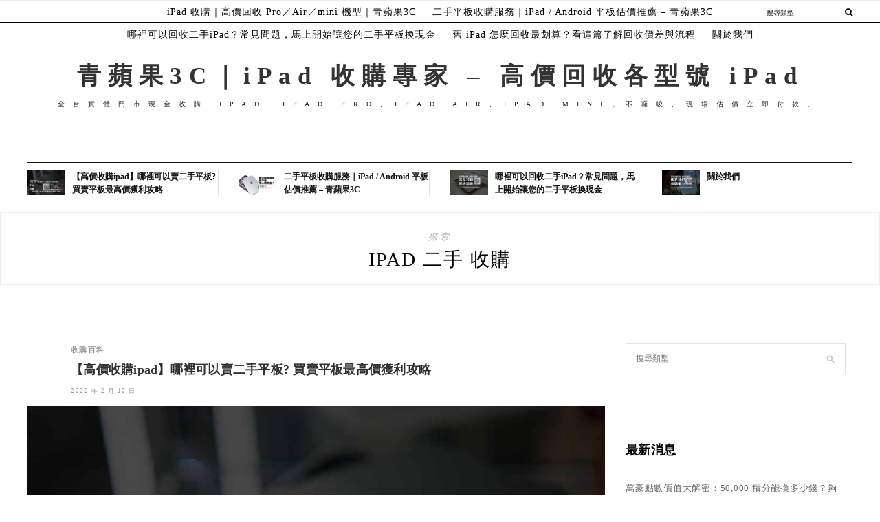

--- FILE ---
content_type: text/html; charset=UTF-8
request_url: https://ipad.shougou.tw/tag/ipad-%E4%BA%8C%E6%89%8B-%E6%94%B6%E8%B3%BC/
body_size: 12894
content:
<!DOCTYPE html>
<html lang="zh-TW">
<head>

	<meta charset="UTF-8">
	<meta http-equiv="X-UA-Compatible" content="IE=edge">
	
		<meta name="viewport" content="width=device-width, initial-scale=1">
		
	<link rel="profile" href="https://gmpg.org/xfn/11" />
	
	<link rel="pingback" href="https://ipad.shougou.tw/xmlrpc.php" />

	<meta name='robots' content='index, follow, max-image-preview:large, max-snippet:-1, max-video-preview:-1' />

	<!-- This site is optimized with the Yoast SEO plugin v25.9 - https://yoast.com/wordpress/plugins/seo/ -->
	<title>ipad 二手 收購 彙整 - 青蘋果3C｜iPad 收購專家 – 高價回收各型號 iPad</title>
<link data-rocket-preload as="style" href="https://fonts.googleapis.com/css?family=Poppins%3A300%2C400%2C500%2C600%2C700%7CMontserrat%3A400%2C500%2C600%2C700&#038;display=swap" rel="preload">
<link href="https://fonts.googleapis.com/css?family=Poppins%3A300%2C400%2C500%2C600%2C700%7CMontserrat%3A400%2C500%2C600%2C700&#038;display=swap" media="print" onload="this.media=&#039;all&#039;" rel="stylesheet">
<noscript><link rel="stylesheet" href="https://fonts.googleapis.com/css?family=Poppins%3A300%2C400%2C500%2C600%2C700%7CMontserrat%3A400%2C500%2C600%2C700&#038;display=swap"></noscript>
	<link rel="canonical" href="https://ipad.shougou.tw/tag/ipad-二手-收購/" />
	<meta property="og:locale" content="zh_TW" />
	<meta property="og:type" content="article" />
	<meta property="og:title" content="ipad 二手 收購 彙整 - 青蘋果3C｜iPad 收購專家 – 高價回收各型號 iPad" />
	<meta property="og:url" content="https://ipad.shougou.tw/tag/ipad-二手-收購/" />
	<meta property="og:site_name" content="青蘋果3C｜iPad 收購專家 – 高價回收各型號 iPad" />
	<meta property="og:image" content="https://ipad.shougou.tw/wp-content/uploads/2024/10/20241008065328_0_ef198d.jpg" />
	<meta property="og:image:width" content="1080" />
	<meta property="og:image:height" content="720" />
	<meta property="og:image:type" content="image/jpeg" />
	<meta name="twitter:card" content="summary_large_image" />
	<script type="application/ld+json" class="yoast-schema-graph">{"@context":"https://schema.org","@graph":[{"@type":"CollectionPage","@id":"https://ipad.shougou.tw/tag/ipad-%e4%ba%8c%e6%89%8b-%e6%94%b6%e8%b3%bc/","url":"https://ipad.shougou.tw/tag/ipad-%e4%ba%8c%e6%89%8b-%e6%94%b6%e8%b3%bc/","name":"ipad 二手 收購 彙整 - 青蘋果3C｜iPad 收購專家 – 高價回收各型號 iPad","isPartOf":{"@id":"https://ipad.shougou.tw/#website"},"primaryImageOfPage":{"@id":"https://ipad.shougou.tw/tag/ipad-%e4%ba%8c%e6%89%8b-%e6%94%b6%e8%b3%bc/#primaryimage"},"image":{"@id":"https://ipad.shougou.tw/tag/ipad-%e4%ba%8c%e6%89%8b-%e6%94%b6%e8%b3%bc/#primaryimage"},"thumbnailUrl":"https://ipad.shougou.tw/wp-content/uploads/2022/02/20220210185946_19.jpg","breadcrumb":{"@id":"https://ipad.shougou.tw/tag/ipad-%e4%ba%8c%e6%89%8b-%e6%94%b6%e8%b3%bc/#breadcrumb"},"inLanguage":"zh-TW"},{"@type":"ImageObject","inLanguage":"zh-TW","@id":"https://ipad.shougou.tw/tag/ipad-%e4%ba%8c%e6%89%8b-%e6%94%b6%e8%b3%bc/#primaryimage","url":"https://ipad.shougou.tw/wp-content/uploads/2022/02/20220210185946_19.jpg","contentUrl":"https://ipad.shougou.tw/wp-content/uploads/2022/02/20220210185946_19.jpg","width":1080,"height":720,"caption":"ipad 二手 收購"},{"@type":"BreadcrumbList","@id":"https://ipad.shougou.tw/tag/ipad-%e4%ba%8c%e6%89%8b-%e6%94%b6%e8%b3%bc/#breadcrumb","itemListElement":[{"@type":"ListItem","position":1,"name":"首頁","item":"https://ipad.shougou.tw/"},{"@type":"ListItem","position":2,"name":"ipad 二手 收購"}]},{"@type":"WebSite","@id":"https://ipad.shougou.tw/#website","url":"https://ipad.shougou.tw/","name":"青蘋果3C｜iPad 收購專家 – 高價回收各型號 iPad","description":"全台實體門市現金收購 iPad、iPad Pro、iPad Air、iPad mini，不囉唆、現場估價立即付款。","potentialAction":[{"@type":"SearchAction","target":{"@type":"EntryPoint","urlTemplate":"https://ipad.shougou.tw/?s={search_term_string}"},"query-input":{"@type":"PropertyValueSpecification","valueRequired":true,"valueName":"search_term_string"}}],"inLanguage":"zh-TW"}]}</script>
	<!-- / Yoast SEO plugin. -->


<link rel='dns-prefetch' href='//stats.wp.com' />
<link rel='dns-prefetch' href='//fonts.googleapis.com' />
<link href='https://fonts.gstatic.com' crossorigin rel='preconnect' />
<style id='wp-img-auto-sizes-contain-inline-css' type='text/css'>
img:is([sizes=auto i],[sizes^="auto," i]){contain-intrinsic-size:3000px 1500px}
/*# sourceURL=wp-img-auto-sizes-contain-inline-css */
</style>
<style id='wp-emoji-styles-inline-css' type='text/css'>

	img.wp-smiley, img.emoji {
		display: inline !important;
		border: none !important;
		box-shadow: none !important;
		height: 1em !important;
		width: 1em !important;
		margin: 0 0.07em !important;
		vertical-align: -0.1em !important;
		background: none !important;
		padding: 0 !important;
	}
/*# sourceURL=wp-emoji-styles-inline-css */
</style>
<style id='wp-block-library-inline-css' type='text/css'>
:root{--wp-block-synced-color:#7a00df;--wp-block-synced-color--rgb:122,0,223;--wp-bound-block-color:var(--wp-block-synced-color);--wp-editor-canvas-background:#ddd;--wp-admin-theme-color:#007cba;--wp-admin-theme-color--rgb:0,124,186;--wp-admin-theme-color-darker-10:#006ba1;--wp-admin-theme-color-darker-10--rgb:0,107,160.5;--wp-admin-theme-color-darker-20:#005a87;--wp-admin-theme-color-darker-20--rgb:0,90,135;--wp-admin-border-width-focus:2px}@media (min-resolution:192dpi){:root{--wp-admin-border-width-focus:1.5px}}.wp-element-button{cursor:pointer}:root .has-very-light-gray-background-color{background-color:#eee}:root .has-very-dark-gray-background-color{background-color:#313131}:root .has-very-light-gray-color{color:#eee}:root .has-very-dark-gray-color{color:#313131}:root .has-vivid-green-cyan-to-vivid-cyan-blue-gradient-background{background:linear-gradient(135deg,#00d084,#0693e3)}:root .has-purple-crush-gradient-background{background:linear-gradient(135deg,#34e2e4,#4721fb 50%,#ab1dfe)}:root .has-hazy-dawn-gradient-background{background:linear-gradient(135deg,#faaca8,#dad0ec)}:root .has-subdued-olive-gradient-background{background:linear-gradient(135deg,#fafae1,#67a671)}:root .has-atomic-cream-gradient-background{background:linear-gradient(135deg,#fdd79a,#004a59)}:root .has-nightshade-gradient-background{background:linear-gradient(135deg,#330968,#31cdcf)}:root .has-midnight-gradient-background{background:linear-gradient(135deg,#020381,#2874fc)}:root{--wp--preset--font-size--normal:16px;--wp--preset--font-size--huge:42px}.has-regular-font-size{font-size:1em}.has-larger-font-size{font-size:2.625em}.has-normal-font-size{font-size:var(--wp--preset--font-size--normal)}.has-huge-font-size{font-size:var(--wp--preset--font-size--huge)}.has-text-align-center{text-align:center}.has-text-align-left{text-align:left}.has-text-align-right{text-align:right}.has-fit-text{white-space:nowrap!important}#end-resizable-editor-section{display:none}.aligncenter{clear:both}.items-justified-left{justify-content:flex-start}.items-justified-center{justify-content:center}.items-justified-right{justify-content:flex-end}.items-justified-space-between{justify-content:space-between}.screen-reader-text{border:0;clip-path:inset(50%);height:1px;margin:-1px;overflow:hidden;padding:0;position:absolute;width:1px;word-wrap:normal!important}.screen-reader-text:focus{background-color:#ddd;clip-path:none;color:#444;display:block;font-size:1em;height:auto;left:5px;line-height:normal;padding:15px 23px 14px;text-decoration:none;top:5px;width:auto;z-index:100000}html :where(.has-border-color){border-style:solid}html :where([style*=border-top-color]){border-top-style:solid}html :where([style*=border-right-color]){border-right-style:solid}html :where([style*=border-bottom-color]){border-bottom-style:solid}html :where([style*=border-left-color]){border-left-style:solid}html :where([style*=border-width]){border-style:solid}html :where([style*=border-top-width]){border-top-style:solid}html :where([style*=border-right-width]){border-right-style:solid}html :where([style*=border-bottom-width]){border-bottom-style:solid}html :where([style*=border-left-width]){border-left-style:solid}html :where(img[class*=wp-image-]){height:auto;max-width:100%}:where(figure){margin:0 0 1em}html :where(.is-position-sticky){--wp-admin--admin-bar--position-offset:var(--wp-admin--admin-bar--height,0px)}@media screen and (max-width:600px){html :where(.is-position-sticky){--wp-admin--admin-bar--position-offset:0px}}

/*# sourceURL=wp-block-library-inline-css */
</style><style id='wp-block-categories-inline-css' type='text/css'>
.wp-block-categories{box-sizing:border-box}.wp-block-categories.alignleft{margin-right:2em}.wp-block-categories.alignright{margin-left:2em}.wp-block-categories.wp-block-categories-dropdown.aligncenter{text-align:center}.wp-block-categories .wp-block-categories__label{display:block;width:100%}
/*# sourceURL=https://ipad.shougou.tw/wp-includes/blocks/categories/style.min.css */
</style>
<style id='wp-block-page-list-inline-css' type='text/css'>
.wp-block-navigation .wp-block-page-list{align-items:var(--navigation-layout-align,initial);background-color:inherit;display:flex;flex-direction:var(--navigation-layout-direction,initial);flex-wrap:var(--navigation-layout-wrap,wrap);justify-content:var(--navigation-layout-justify,initial)}.wp-block-navigation .wp-block-navigation-item{background-color:inherit}.wp-block-page-list{box-sizing:border-box}
/*# sourceURL=https://ipad.shougou.tw/wp-includes/blocks/page-list/style.min.css */
</style>
<style id='global-styles-inline-css' type='text/css'>
:root{--wp--preset--aspect-ratio--square: 1;--wp--preset--aspect-ratio--4-3: 4/3;--wp--preset--aspect-ratio--3-4: 3/4;--wp--preset--aspect-ratio--3-2: 3/2;--wp--preset--aspect-ratio--2-3: 2/3;--wp--preset--aspect-ratio--16-9: 16/9;--wp--preset--aspect-ratio--9-16: 9/16;--wp--preset--color--black: #000000;--wp--preset--color--cyan-bluish-gray: #abb8c3;--wp--preset--color--white: #ffffff;--wp--preset--color--pale-pink: #f78da7;--wp--preset--color--vivid-red: #cf2e2e;--wp--preset--color--luminous-vivid-orange: #ff6900;--wp--preset--color--luminous-vivid-amber: #fcb900;--wp--preset--color--light-green-cyan: #7bdcb5;--wp--preset--color--vivid-green-cyan: #00d084;--wp--preset--color--pale-cyan-blue: #8ed1fc;--wp--preset--color--vivid-cyan-blue: #0693e3;--wp--preset--color--vivid-purple: #9b51e0;--wp--preset--gradient--vivid-cyan-blue-to-vivid-purple: linear-gradient(135deg,rgb(6,147,227) 0%,rgb(155,81,224) 100%);--wp--preset--gradient--light-green-cyan-to-vivid-green-cyan: linear-gradient(135deg,rgb(122,220,180) 0%,rgb(0,208,130) 100%);--wp--preset--gradient--luminous-vivid-amber-to-luminous-vivid-orange: linear-gradient(135deg,rgb(252,185,0) 0%,rgb(255,105,0) 100%);--wp--preset--gradient--luminous-vivid-orange-to-vivid-red: linear-gradient(135deg,rgb(255,105,0) 0%,rgb(207,46,46) 100%);--wp--preset--gradient--very-light-gray-to-cyan-bluish-gray: linear-gradient(135deg,rgb(238,238,238) 0%,rgb(169,184,195) 100%);--wp--preset--gradient--cool-to-warm-spectrum: linear-gradient(135deg,rgb(74,234,220) 0%,rgb(151,120,209) 20%,rgb(207,42,186) 40%,rgb(238,44,130) 60%,rgb(251,105,98) 80%,rgb(254,248,76) 100%);--wp--preset--gradient--blush-light-purple: linear-gradient(135deg,rgb(255,206,236) 0%,rgb(152,150,240) 100%);--wp--preset--gradient--blush-bordeaux: linear-gradient(135deg,rgb(254,205,165) 0%,rgb(254,45,45) 50%,rgb(107,0,62) 100%);--wp--preset--gradient--luminous-dusk: linear-gradient(135deg,rgb(255,203,112) 0%,rgb(199,81,192) 50%,rgb(65,88,208) 100%);--wp--preset--gradient--pale-ocean: linear-gradient(135deg,rgb(255,245,203) 0%,rgb(182,227,212) 50%,rgb(51,167,181) 100%);--wp--preset--gradient--electric-grass: linear-gradient(135deg,rgb(202,248,128) 0%,rgb(113,206,126) 100%);--wp--preset--gradient--midnight: linear-gradient(135deg,rgb(2,3,129) 0%,rgb(40,116,252) 100%);--wp--preset--font-size--small: 13px;--wp--preset--font-size--medium: 20px;--wp--preset--font-size--large: 36px;--wp--preset--font-size--x-large: 42px;--wp--preset--spacing--20: 0.44rem;--wp--preset--spacing--30: 0.67rem;--wp--preset--spacing--40: 1rem;--wp--preset--spacing--50: 1.5rem;--wp--preset--spacing--60: 2.25rem;--wp--preset--spacing--70: 3.38rem;--wp--preset--spacing--80: 5.06rem;--wp--preset--shadow--natural: 6px 6px 9px rgba(0, 0, 0, 0.2);--wp--preset--shadow--deep: 12px 12px 50px rgba(0, 0, 0, 0.4);--wp--preset--shadow--sharp: 6px 6px 0px rgba(0, 0, 0, 0.2);--wp--preset--shadow--outlined: 6px 6px 0px -3px rgb(255, 255, 255), 6px 6px rgb(0, 0, 0);--wp--preset--shadow--crisp: 6px 6px 0px rgb(0, 0, 0);}:where(.is-layout-flex){gap: 0.5em;}:where(.is-layout-grid){gap: 0.5em;}body .is-layout-flex{display: flex;}.is-layout-flex{flex-wrap: wrap;align-items: center;}.is-layout-flex > :is(*, div){margin: 0;}body .is-layout-grid{display: grid;}.is-layout-grid > :is(*, div){margin: 0;}:where(.wp-block-columns.is-layout-flex){gap: 2em;}:where(.wp-block-columns.is-layout-grid){gap: 2em;}:where(.wp-block-post-template.is-layout-flex){gap: 1.25em;}:where(.wp-block-post-template.is-layout-grid){gap: 1.25em;}.has-black-color{color: var(--wp--preset--color--black) !important;}.has-cyan-bluish-gray-color{color: var(--wp--preset--color--cyan-bluish-gray) !important;}.has-white-color{color: var(--wp--preset--color--white) !important;}.has-pale-pink-color{color: var(--wp--preset--color--pale-pink) !important;}.has-vivid-red-color{color: var(--wp--preset--color--vivid-red) !important;}.has-luminous-vivid-orange-color{color: var(--wp--preset--color--luminous-vivid-orange) !important;}.has-luminous-vivid-amber-color{color: var(--wp--preset--color--luminous-vivid-amber) !important;}.has-light-green-cyan-color{color: var(--wp--preset--color--light-green-cyan) !important;}.has-vivid-green-cyan-color{color: var(--wp--preset--color--vivid-green-cyan) !important;}.has-pale-cyan-blue-color{color: var(--wp--preset--color--pale-cyan-blue) !important;}.has-vivid-cyan-blue-color{color: var(--wp--preset--color--vivid-cyan-blue) !important;}.has-vivid-purple-color{color: var(--wp--preset--color--vivid-purple) !important;}.has-black-background-color{background-color: var(--wp--preset--color--black) !important;}.has-cyan-bluish-gray-background-color{background-color: var(--wp--preset--color--cyan-bluish-gray) !important;}.has-white-background-color{background-color: var(--wp--preset--color--white) !important;}.has-pale-pink-background-color{background-color: var(--wp--preset--color--pale-pink) !important;}.has-vivid-red-background-color{background-color: var(--wp--preset--color--vivid-red) !important;}.has-luminous-vivid-orange-background-color{background-color: var(--wp--preset--color--luminous-vivid-orange) !important;}.has-luminous-vivid-amber-background-color{background-color: var(--wp--preset--color--luminous-vivid-amber) !important;}.has-light-green-cyan-background-color{background-color: var(--wp--preset--color--light-green-cyan) !important;}.has-vivid-green-cyan-background-color{background-color: var(--wp--preset--color--vivid-green-cyan) !important;}.has-pale-cyan-blue-background-color{background-color: var(--wp--preset--color--pale-cyan-blue) !important;}.has-vivid-cyan-blue-background-color{background-color: var(--wp--preset--color--vivid-cyan-blue) !important;}.has-vivid-purple-background-color{background-color: var(--wp--preset--color--vivid-purple) !important;}.has-black-border-color{border-color: var(--wp--preset--color--black) !important;}.has-cyan-bluish-gray-border-color{border-color: var(--wp--preset--color--cyan-bluish-gray) !important;}.has-white-border-color{border-color: var(--wp--preset--color--white) !important;}.has-pale-pink-border-color{border-color: var(--wp--preset--color--pale-pink) !important;}.has-vivid-red-border-color{border-color: var(--wp--preset--color--vivid-red) !important;}.has-luminous-vivid-orange-border-color{border-color: var(--wp--preset--color--luminous-vivid-orange) !important;}.has-luminous-vivid-amber-border-color{border-color: var(--wp--preset--color--luminous-vivid-amber) !important;}.has-light-green-cyan-border-color{border-color: var(--wp--preset--color--light-green-cyan) !important;}.has-vivid-green-cyan-border-color{border-color: var(--wp--preset--color--vivid-green-cyan) !important;}.has-pale-cyan-blue-border-color{border-color: var(--wp--preset--color--pale-cyan-blue) !important;}.has-vivid-cyan-blue-border-color{border-color: var(--wp--preset--color--vivid-cyan-blue) !important;}.has-vivid-purple-border-color{border-color: var(--wp--preset--color--vivid-purple) !important;}.has-vivid-cyan-blue-to-vivid-purple-gradient-background{background: var(--wp--preset--gradient--vivid-cyan-blue-to-vivid-purple) !important;}.has-light-green-cyan-to-vivid-green-cyan-gradient-background{background: var(--wp--preset--gradient--light-green-cyan-to-vivid-green-cyan) !important;}.has-luminous-vivid-amber-to-luminous-vivid-orange-gradient-background{background: var(--wp--preset--gradient--luminous-vivid-amber-to-luminous-vivid-orange) !important;}.has-luminous-vivid-orange-to-vivid-red-gradient-background{background: var(--wp--preset--gradient--luminous-vivid-orange-to-vivid-red) !important;}.has-very-light-gray-to-cyan-bluish-gray-gradient-background{background: var(--wp--preset--gradient--very-light-gray-to-cyan-bluish-gray) !important;}.has-cool-to-warm-spectrum-gradient-background{background: var(--wp--preset--gradient--cool-to-warm-spectrum) !important;}.has-blush-light-purple-gradient-background{background: var(--wp--preset--gradient--blush-light-purple) !important;}.has-blush-bordeaux-gradient-background{background: var(--wp--preset--gradient--blush-bordeaux) !important;}.has-luminous-dusk-gradient-background{background: var(--wp--preset--gradient--luminous-dusk) !important;}.has-pale-ocean-gradient-background{background: var(--wp--preset--gradient--pale-ocean) !important;}.has-electric-grass-gradient-background{background: var(--wp--preset--gradient--electric-grass) !important;}.has-midnight-gradient-background{background: var(--wp--preset--gradient--midnight) !important;}.has-small-font-size{font-size: var(--wp--preset--font-size--small) !important;}.has-medium-font-size{font-size: var(--wp--preset--font-size--medium) !important;}.has-large-font-size{font-size: var(--wp--preset--font-size--large) !important;}.has-x-large-font-size{font-size: var(--wp--preset--font-size--x-large) !important;}
/*# sourceURL=global-styles-inline-css */
</style>

<style id='classic-theme-styles-inline-css' type='text/css'>
/*! This file is auto-generated */
.wp-block-button__link{color:#fff;background-color:#32373c;border-radius:9999px;box-shadow:none;text-decoration:none;padding:calc(.667em + 2px) calc(1.333em + 2px);font-size:1.125em}.wp-block-file__button{background:#32373c;color:#fff;text-decoration:none}
/*# sourceURL=/wp-includes/css/classic-themes.min.css */
</style>
<link rel='stylesheet' id='pokama-style-css' href='https://ipad.shougou.tw/wp-content/themes/pokama-child/style.css?ver=6.9' type='text/css' media='all' />
<link rel='stylesheet' id='font-awesome-css' href='https://ipad.shougou.tw/wp-content/themes/pokama/css/font-awesome.min.css?ver=6.9' type='text/css' media='all' />
<link rel='stylesheet' id='bxslider-css' href='https://ipad.shougou.tw/wp-content/themes/pokama/css/jquery.bxslider.css?ver=6.9' type='text/css' media='all' />
<link rel='stylesheet' id='pokama-respon-css' href='https://ipad.shougou.tw/wp-content/themes/pokama/css/responsive.css?ver=6.9' type='text/css' media='all' />

<link rel='stylesheet' id='achang-parent-style-css' href='https://ipad.shougou.tw/wp-content/themes/pokama/style.css?ver=1.0.1' type='text/css' media='all' />
<link rel='stylesheet' id='achang-child-style-css' href='https://ipad.shougou.tw/wp-content/themes/pokama-child/assets/achang-theme-child.css?ver=1769474152' type='text/css' media='all' />
<link rel='stylesheet' id='achang-pokama-respon-css' href='https://ipad.shougou.tw/wp-content/themes/pokama/css/responsive.css?ver=6.9' type='text/css' media='all' />
<link rel='stylesheet' id='dtree.css-css' href='https://ipad.shougou.tw/wp-content/plugins/wp-dtree-30/wp-dtree.min.css?ver=4.4.5' type='text/css' media='all' />
<script type="text/javascript" src="https://ipad.shougou.tw/wp-includes/js/jquery/jquery.min.js?ver=3.7.1" id="jquery-core-js"></script>
<script type="text/javascript" src="https://ipad.shougou.tw/wp-includes/js/jquery/jquery-migrate.min.js?ver=3.4.1" id="jquery-migrate-js"></script>
<script type="text/javascript" src="https://ipad.shougou.tw/wp-content/themes/pokama/js/fitvids.js?ver%5B0%5D=jquery" id="fitvids-js"></script>
<script type="text/javascript" id="dtree-js-extra">
/* <![CDATA[ */
var WPdTreeSettings = {"animate":"1","duration":"250","imgurl":"https://ipad.shougou.tw/wp-content/plugins/wp-dtree-30/"};
//# sourceURL=dtree-js-extra
/* ]]> */
</script>
<script type="text/javascript" src="https://ipad.shougou.tw/wp-content/plugins/wp-dtree-30/wp-dtree.min.js?ver=4.4.5" id="dtree-js"></script>
<link rel="https://api.w.org/" href="https://ipad.shougou.tw/wp-json/" /><link rel="alternate" title="JSON" type="application/json" href="https://ipad.shougou.tw/wp-json/wp/v2/tags/3" /><meta name="generator" content="WordPress 6.9" />
	<style>img#wpstats{display:none}</style>
		<script type="text/javascript">
    //Google Tag Manager
    (function (w, d, s, l, i) {
        w[l] = w[l] || [];
        w[l].push({
            'gtm.start':
                new Date().getTime(), event: 'gtm.js'
        });
        var f = d.getElementsByTagName(s)[0],
            j = d.createElement(s), dl = l != 'dataLayer' ? '&l=' + l : '';
        j.async = true;
        j.src =
            'https://www.googletagmanager.com/gtm.js?id=' + i + dl;
        f.parentNode.insertBefore(j, f);
    })(window, document, 'script', 'dataLayer', 'GTM-W982739Z');
</script>    <style type="text/css">
	
																								
														
																																																
				
				
						
						
																				
																				
				
    </style>
    <link rel="icon" href="https://ipad.shougou.tw/wp-content/uploads/2023/06/cropped-20230610162057_100-32x32.png" sizes="32x32" />
<link rel="icon" href="https://ipad.shougou.tw/wp-content/uploads/2023/06/cropped-20230610162057_100-192x192.png" sizes="192x192" />
<link rel="apple-touch-icon" href="https://ipad.shougou.tw/wp-content/uploads/2023/06/cropped-20230610162057_100-180x180.png" />
<meta name="msapplication-TileImage" content="https://ipad.shougou.tw/wp-content/uploads/2023/06/cropped-20230610162057_100-270x270.png" />
	
<meta name="generator" content="WP Rocket 3.19.4" data-wpr-features="wpr_preload_links wpr_desktop" /></head>

<body class="archive tag tag-ipad-- tag-3 wp-theme-pokama wp-child-theme-pokama-child">

	
	<div data-rocket-location-hash="fa2df86891b0a87573f305dfc8275fa5" id="top-bar">
		
								
		<nav id="navigation">
		
			<div id="nav-wrapper">
				<div class="menu"><ul>
<li class="page_item page-item-202"><a href="https://ipad.shougou.tw/ipad-trade-in/">iPad 收購｜高價回收 Pro／Air／mini 機型｜青蘋果3C</a></li>
<li class="page_item page-item-11"><a href="https://ipad.shougou.tw/reuse/">二手平板收購服務｜iPad / Android 平板估價推薦 &#8211; 青蘋果3C</a></li>
<li class="page_item page-item-14"><a href="https://ipad.shougou.tw/faq/">哪裡可以回收二手iPad？常見問題，馬上開始讓您的二手平板換現金</a></li>
<li class="page_item page-item-172"><a href="https://ipad.shougou.tw/ipad-recycle-price-guide/">舊 iPad 怎麼回收最划算？看這篇了解回收價差與流程</a></li>
<li class="page_item page-item-17"><a href="https://ipad.shougou.tw/about/">關於我們</a></li>
</ul></div>
			</div>
			
			<div id="slick-mobile-menu"></div>
		
		</nav>
		
		<div data-rocket-location-hash="485b4b5cb472df2305ea1bbd4e95f6a0" id="top-bar-right">
		
						
						<div data-rocket-location-hash="04dff5da8f47c596fe77eede63664593" class="top-search desktop-search">
				<form role="search" method="get" class="searchform" action="https://ipad.shougou.tw/">
	<input type="text" placeholder="搜尋類型" name="s" class="s" />
	<button type="submit" class="search-button">
		<i class="fa fa-search"></i>
	</button>
</form>			</div>
			<div data-rocket-location-hash="f039c6e5284a2f49add00d6c9cbf2abe" class="top-search mobile-search">
				<a href="#"><i class="fa fa-search"></i></a>
			</div>
			<div data-rocket-location-hash="29fc65b5d79c89301e8fc4c66cd61e63" id="show-search">
				<form role="search" method="get" class="searchform" action="https://ipad.shougou.tw/">
	<input type="text" placeholder="搜尋類型" name="s" class="s" />
	<button type="submit" class="search-button">
		<i class="fa fa-search"></i>
	</button>
</form>				<a href="#" class="close-search"><i class="fa fa-close"></i></a>
			</div>
						
			<div data-rocket-location-hash="5340154205ad67c6b2ba30dd501d9256" id="mobile-social">
																											</div>
		
		</div>
		
	</div>
	
	<header data-rocket-location-hash="ed762e2752126e73f0632eae0bcde50d" id="header" class="">
		
		<div data-rocket-location-hash="e0e3b638ff2a62b19fb1c57b534c671a" id="logo">
									
									<h2 class="site-title"><a href="https://ipad.shougou.tw/" rel="home">青蘋果3C｜iPad 收購專家 – 高價回收各型號 iPad</a></h2>
												<p class="site-description">全台實體門市現金收購 iPad、iPad Pro、iPad Air、iPad mini，不囉唆、現場估價立即付款。</p>
														
					</div>
	
	</header>
	
		<div data-rocket-location-hash="01d4684c855fa122e2bec9d75d6b5588" class="sp-container">

	<div data-rocket-location-hash="2b03f6ca4f90cddbb68cf1110f2a8355" class="under-header">
	
		<div data-rocket-location-hash="492f21fbface8874d210ebf91b688273" class="sp-row">
			
							
								
				<div class="sp-col-3">
					
					<div class="under-header-item ">
						<a href="https://ipad.shougou.tw/ipad/" class="under-header-link">
															<img width="1080" height="720" src="https://ipad.shougou.tw/wp-content/uploads/2022/02/20220210185946_19.jpg" class="attachment-pokama-misc-thumb size-pokama-misc-thumb wp-post-image" alt="ipad 二手 收購" decoding="async" fetchpriority="high" srcset="https://ipad.shougou.tw/wp-content/uploads/2022/02/20220210185946_19.jpg 1080w, https://ipad.shougou.tw/wp-content/uploads/2022/02/20220210185946_19-768x512.jpg 768w" sizes="(max-width: 1080px) 100vw, 1080px" />													</a>
						<h4><a class="under-header-text" href="https://ipad.shougou.tw/ipad/">【高價收購ipad】哪裡可以賣二手平板? 買賣平板最高價獲利攻略</a></h4>
					</div>
					
				</div>
			
							
								
				<div class="sp-col-3">
					
					<div class="under-header-item ">
						<a href="https://ipad.shougou.tw/reuse/" class="under-header-link">
															<img width="1080" height="720" src="https://ipad.shougou.tw/wp-content/uploads/2025/04/20250408134639_0_6e73cd.jpg" class="attachment-pokama-misc-thumb size-pokama-misc-thumb wp-post-image" alt="青蘋果3C提供iPad系列平板收購服務，包含Pro、Air、mini等型號，價格公開、快速估價，全台門市皆可交易！" decoding="async" srcset="https://ipad.shougou.tw/wp-content/uploads/2025/04/20250408134639_0_6e73cd.jpg 1080w, https://ipad.shougou.tw/wp-content/uploads/2025/04/20250408134639_0_6e73cd-768x512.jpg 768w" sizes="(max-width: 1080px) 100vw, 1080px" />													</a>
						<h4><a class="under-header-text" href="https://ipad.shougou.tw/reuse/">二手平板收購服務｜iPad / Android 平板估價推薦 &#8211; 青蘋果3C</a></h4>
					</div>
					
				</div>
			
							
								
				<div class="sp-col-3">
					
					<div class="under-header-item ">
						<a href="https://ipad.shougou.tw/faq/" class="under-header-link">
															<img width="1080" height="720" src="https://ipad.shougou.tw/wp-content/uploads/2022/02/20220210185428_44.jpg" class="attachment-pokama-misc-thumb size-pokama-misc-thumb wp-post-image" alt="常見問題" decoding="async" srcset="https://ipad.shougou.tw/wp-content/uploads/2022/02/20220210185428_44.jpg 1080w, https://ipad.shougou.tw/wp-content/uploads/2022/02/20220210185428_44-768x512.jpg 768w" sizes="(max-width: 1080px) 100vw, 1080px" />													</a>
						<h4><a class="under-header-text" href="https://ipad.shougou.tw/faq/">哪裡可以回收二手iPad？常見問題，馬上開始讓您的二手平板換現金</a></h4>
					</div>
					
				</div>
			
							
								
				<div class="sp-col-3">
					
					<div class="under-header-item last">
						<a href="https://ipad.shougou.tw/about/" class="under-header-link">
															<img width="1080" height="720" src="https://ipad.shougou.tw/wp-content/uploads/2022/02/20220210185545_1.jpg" class="attachment-pokama-misc-thumb size-pokama-misc-thumb wp-post-image" alt="關於我們" decoding="async" srcset="https://ipad.shougou.tw/wp-content/uploads/2022/02/20220210185545_1.jpg 1080w, https://ipad.shougou.tw/wp-content/uploads/2022/02/20220210185545_1-768x512.jpg 768w" sizes="(max-width: 1080px) 100vw, 1080px" />													</a>
						<h4><a class="under-header-text" href="https://ipad.shougou.tw/about/">關於我們</a></h4>
					</div>
					
				</div>
			
				
		</div>
	
	</div>
	
</div>		
	<div data-rocket-location-hash="3f266e2073460ffa949d49d4003b5f8a" class="archive-box">
		<div data-rocket-location-hash="85ea02782156c7c95297aa1a10e8e5bd" class="sp-container">
			<div data-rocket-location-hash="5bb4fd507b37fa3b6ae80d46daf2e3be" class="sp-row">
				<div class="sp-col-12">
					<span>探索</span> 
					<h1>ipad 二手 收購</h1>
					
										
				</div>
			</div>
		</div>
	</div>
	
	<div data-rocket-location-hash="1876213b8e59437d062791c441d0a52d" class="sp-container ">
		
		<div data-rocket-location-hash="7a81efdc82427dfb142849c6b4a8bbb4" class="sp-row">
		
			<div id="main" >
				
				<div class="sp-row post-layout ">
					
								
											
						<div class="sp-col-12">
<article id="post-6" class="post-6 post type-post status-publish format-standard has-post-thumbnail hentry category-guide tag-ipad- tag--ipad- tag--ipad tag-ipad-pro- tag-ipad-mini- tag-ipad tag-ipad--">

	<div class="post-header">
		
				<span class="cat"><a href="https://ipad.shougou.tw/category/guide/" rel="category tag">收購百科</a></span>
				
					<h2 class="entry-title"><a href="https://ipad.shougou.tw/ipad/">【高價收購ipad】哪裡可以賣二手平板? 買賣平板最高價獲利攻略</a></h2>
				
				<span class="sp-date"><a href="https://ipad.shougou.tw/ipad/"><span class="updated published">2022 年 2 月 10 日</span></a></span>
				
	</div>
	
		
									<div class="post-img">
											<a href="https://ipad.shougou.tw/ipad/"><img width="1080" height="720" src="https://ipad.shougou.tw/wp-content/uploads/2022/02/20220210185946_19.jpg" class="attachment-full size-full wp-post-image" alt="ipad 二手 收購" decoding="async" loading="lazy" srcset="https://ipad.shougou.tw/wp-content/uploads/2022/02/20220210185946_19.jpg 1080w, https://ipad.shougou.tw/wp-content/uploads/2022/02/20220210185946_19-768x512.jpg 768w" sizes="auto, (max-width: 1080px) 100vw, 1080px" /></a>
									</div>
			
				
		
	
	<div class="post-entry">
		
				
											<p>高價收購ipad，讓您快速查詢平板回收價格，青蘋果3c收購各廠牌平板電腦，與其他3C商品進行收購與估價，線上賣東西平台馬上查詢收購價格，Apple、iPad、iPad Air、iPad Pro、iPad mini系列估價收購直接拿現金、北中南皆有實體門市&hellip;</p>
									
				
				
			
		
	</div>
	
	
	


	

</article>
</div>						
						
				
									
						<div class="sp-col-12">
		<div class="pokama-pagination">
			
			<div class="older"></div>
			<div class="newer"></div>
			
		</div>
	</div>
					
					
										
				</div>
			
			</div>

<aside id="sidebar">
<div id="search-2" class="widget widget_search"><form role="search" method="get" class="searchform" action="https://ipad.shougou.tw/">
	<input type="text" placeholder="搜尋類型" name="s" class="s" />
	<button type="submit" class="search-button">
		<i class="fa fa-search"></i>
	</button>
</form></div>
		<div id="recent-posts-2" class="widget widget_recent_entries">
		<h4 class="widget-title">最新消息</h4>
		<ul>
											<li>
					<a href="https://ipad.shougou.tw/marriott-points-value-vs-ipad-air/">萬豪點數價值大解密：50,000 積分能換多少錢？夠買 iPad Air 嗎？</a>
									</li>
											<li>
					<a href="https://ipad.shougou.tw/iphone-buyback-market-price/">iPhone 全新機收購行情曝光！哪裡賣最划算？</a>
									</li>
											<li>
					<a href="https://ipad.shougou.tw/ipad9-used-sell-guide/">iPad 9 二手怎麼賣？線上估價＋門市回收一次搞懂</a>
									</li>
											<li>
					<a href="https://ipad.shougou.tw/tablet-recycle-tips/">平板回收技巧大揭密！這樣做能讓您的舊機價值最大化</a>
									</li>
											<li>
					<a href="https://ipad.shougou.tw/ipad-mini7-trade-in-process/">如何賣掉 iPad mini 7？了解平板電腦回收價格與流程</a>
									</li>
					</ul>

		</div><div id="block-4" class="widget widget_block"><div class="sidebar-widget tablet-authority" style="border: 1px solid #e0e0e0; padding: 15px; border-radius: 8px; margin-bottom: 20px; background-color: #fdfdfd;">
    <h3 style="margin-top: 0; color: #333; border-bottom: 2px solid #0073aa; padding-bottom: 10px; font-size: 1.2em;">📱 平板電腦收購行情</h3>
    <ul style="list-style: none; padding: 0; margin: 0;">
        <li style="margin-bottom: 12px; border-bottom: 1px dashed #ccc; padding-bottom: 8px;">
            <a href="https://gapple3c.com/mobile/apple/" target="_blank" style="text-decoration: none; display: flex; align-items: center; color: #333; font-weight: bold;">
                <span style="background: #0073aa; color: #fff; border-radius: 50%; width: 20px; height: 20px; display: inline-flex; align-items: center; justify-content: center; font-size: 12px; margin-right: 8px;">1</span>
                iPad 全系列回收價格表 (Pro/Air/mini)
            </a>
        </li>
        <li style="margin-bottom: 12px; border-bottom: 1px dashed #ccc; padding-bottom: 8px;">
            <a href="https://gapple3c.com/mobile/android/" target="_blank" style="text-decoration: none; display: flex; align-items: center; color: #555;">
                <span style="background: #7f8c8d; color: #fff; border-radius: 50%; width: 20px; height: 20px; display: inline-flex; align-items: center; justify-content: center; font-size: 12px; margin-right: 8px;">2</span>
                Samsung / 安卓平板估價
            </a>
        </li>
        <li style="margin-bottom: 5px;">
            <a href="https://gapple3c.com/laptop/" target="_blank" style="text-decoration: none; display: flex; align-items: center; color: #555;">
                <span style="background: #7f8c8d; color: #fff; border-radius: 50%; width: 20px; height: 20px; display: inline-flex; align-items: center; justify-content: center; font-size: 12px; margin-right: 8px;">3</span>
                Microsoft Surface / 筆電回收
            </a>
        </li>
    </ul>
</div></div><div id="block-5" class="widget widget_block"><div class="sidebar-widget official-portal" style="border: 2px solid #0073aa; padding: 15px; border-radius: 8px; margin-bottom: 20px; background-color: #f4f9fc;">
    <h3 style="margin-top: 0; color: #0073aa; text-align: center; font-weight: 800; margin-bottom: 10px;">🏆 青蘋果3C 官方服務</h3>
    <p style="font-size: 0.9em; color: #444; text-align: center; margin-bottom: 15px;">舊平板換現金．追劇神器升級<br>iPad / 三星平板 / Surface 皆可收</p>
    
    <div style="display: flex; flex-direction: column; gap: 10px;">
        <a href="https://gapple3c.com/store/" target="_blank" style="background-color: #0073aa; color: white; text-align: center; padding: 12px; border-radius: 4px; text-decoration: none; font-weight: bold; box-shadow: 0 3px 5px rgba(0,115,170,0.3); transition: 0.3s;">
            📍 全台門市據點查詢
        </a>
        
        <a href="https://gapple3c.com/go-line/" target="_blank" style="background-color: #fff; color: #0073aa; border: 2px solid #0073aa; text-align: center; padding: 10px; border-radius: 4px; text-decoration: none; font-weight: bold; transition: 0.3s;">
            💬 Line 詢問平板收購價
        </a>
    </div>
</div></div></aside>		
		<!-- END ROW -->
		</div>
	
	<!-- END CONTAINER -->	
	</div>
	
		

	<div data-rocket-location-hash="c33d43b737312a3b4d706417f0ec3271" id="footer-widget-area" class="sp-container">
	
		<div data-rocket-location-hash="c8518743759f4f0603dab1b57c4dd6c5" class="sp-row">
			
			
			<div data-rocket-location-hash="50fe2c65ac0da69f934612908d35d10e" id="block-2" class="sp-col footer-widget widget_block"><ul class="wp-block-page-list"><li class="wp-block-pages-list__item"><a class="wp-block-pages-list__item__link" href="https://ipad.shougou.tw/ipad-trade-in/">iPad 收購｜高價回收 Pro／Air／mini 機型｜青蘋果3C</a></li><li class="wp-block-pages-list__item"><a class="wp-block-pages-list__item__link" href="https://ipad.shougou.tw/reuse/">二手平板收購服務｜iPad / Android 平板估價推薦 - 青蘋果3C</a></li><li class="wp-block-pages-list__item"><a class="wp-block-pages-list__item__link" href="https://ipad.shougou.tw/faq/">哪裡可以回收二手iPad？常見問題，馬上開始讓您的二手平板換現金</a></li><li class="wp-block-pages-list__item"><a class="wp-block-pages-list__item__link" href="https://ipad.shougou.tw/ipad-recycle-price-guide/">舊 iPad 怎麼回收最划算？看這篇了解回收價差與流程</a></li><li class="wp-block-pages-list__item"><a class="wp-block-pages-list__item__link" href="https://ipad.shougou.tw/about/">關於我們</a></li></ul></div>			
			<div data-rocket-location-hash="2b29fa0c5422f193ca692cfa8532f107" id="block-3" class="sp-col footer-widget widget_block widget_categories"><ul class="wp-block-categories-list wp-block-categories">	<li class="cat-item cat-item-1"><a href="https://ipad.shougou.tw/category/guide/">收購百科</a>
</li>
	<li class="cat-item cat-item-104"><a href="https://ipad.shougou.tw/category/promo-code/tesla-referral-points/">特斯拉推薦點數</a>
</li>
	<li class="cat-item cat-item-117"><a href="https://ipad.shougou.tw/category/promo-code/surfshark/">Surfshark 折扣碼&amp;優惠碼</a>
</li>
	<li class="cat-item cat-item-121"><a href="https://ipad.shougou.tw/category/promo-code/">優惠碼</a>
</li>
</ul></div>
						
		</div>
		
	</div>

	<footer id="footer" >
		<div data-rocket-location-hash="019eafcd0d5347d2035a5d90a251ec8a" class="sp-container">
		
			<div data-rocket-location-hash="73fd4d4a0d9c79322263a839131d9b69" class="sp-row">
			
				<div class="sp-col-6">
					<p class="footer-text left">
						(C) Copyright 2017 - All Rights Reserved					</p>
				</div>
				<div class="sp-col-6">
					<p class="footer-text right">
						Design by <a href="https://zthemes.net/">ZThemes Studio</a>&nbsp;&nbsp;網站維護：<a href="https://achang.tw" target="_blank">阿腸網頁設計</a>
					</p>
				</div>
				
			</div>
		</div>
	</footer>
	
	<script type="speculationrules">
{"prefetch":[{"source":"document","where":{"and":[{"href_matches":"/*"},{"not":{"href_matches":["/wp-*.php","/wp-admin/*","/wp-content/uploads/*","/wp-content/*","/wp-content/plugins/*","/wp-content/themes/pokama-child/*","/wp-content/themes/pokama/*","/*\\?(.+)"]}},{"not":{"selector_matches":"a[rel~=\"nofollow\"]"}},{"not":{"selector_matches":".no-prefetch, .no-prefetch a"}}]},"eagerness":"conservative"}]}
</script>
<noscript>
    <iframe src="https://www.googletagmanager.com/ns.html?id=GTM-W982739Z" height="0" width="0"
        style="display:none;visibility:hidden"></iframe>
</noscript><script type="text/javascript" id="rocket-browser-checker-js-after">
/* <![CDATA[ */
"use strict";var _createClass=function(){function defineProperties(target,props){for(var i=0;i<props.length;i++){var descriptor=props[i];descriptor.enumerable=descriptor.enumerable||!1,descriptor.configurable=!0,"value"in descriptor&&(descriptor.writable=!0),Object.defineProperty(target,descriptor.key,descriptor)}}return function(Constructor,protoProps,staticProps){return protoProps&&defineProperties(Constructor.prototype,protoProps),staticProps&&defineProperties(Constructor,staticProps),Constructor}}();function _classCallCheck(instance,Constructor){if(!(instance instanceof Constructor))throw new TypeError("Cannot call a class as a function")}var RocketBrowserCompatibilityChecker=function(){function RocketBrowserCompatibilityChecker(options){_classCallCheck(this,RocketBrowserCompatibilityChecker),this.passiveSupported=!1,this._checkPassiveOption(this),this.options=!!this.passiveSupported&&options}return _createClass(RocketBrowserCompatibilityChecker,[{key:"_checkPassiveOption",value:function(self){try{var options={get passive(){return!(self.passiveSupported=!0)}};window.addEventListener("test",null,options),window.removeEventListener("test",null,options)}catch(err){self.passiveSupported=!1}}},{key:"initRequestIdleCallback",value:function(){!1 in window&&(window.requestIdleCallback=function(cb){var start=Date.now();return setTimeout(function(){cb({didTimeout:!1,timeRemaining:function(){return Math.max(0,50-(Date.now()-start))}})},1)}),!1 in window&&(window.cancelIdleCallback=function(id){return clearTimeout(id)})}},{key:"isDataSaverModeOn",value:function(){return"connection"in navigator&&!0===navigator.connection.saveData}},{key:"supportsLinkPrefetch",value:function(){var elem=document.createElement("link");return elem.relList&&elem.relList.supports&&elem.relList.supports("prefetch")&&window.IntersectionObserver&&"isIntersecting"in IntersectionObserverEntry.prototype}},{key:"isSlowConnection",value:function(){return"connection"in navigator&&"effectiveType"in navigator.connection&&("2g"===navigator.connection.effectiveType||"slow-2g"===navigator.connection.effectiveType)}}]),RocketBrowserCompatibilityChecker}();
//# sourceURL=rocket-browser-checker-js-after
/* ]]> */
</script>
<script type="text/javascript" id="rocket-preload-links-js-extra">
/* <![CDATA[ */
var RocketPreloadLinksConfig = {"excludeUris":"/(?:.+/)?feed(?:/(?:.+/?)?)?$|/(?:.+/)?embed/|/(index.php/)?(.*)wp-json(/.*|$)|/refer/|/go/|/recommend/|/recommends/","usesTrailingSlash":"1","imageExt":"jpg|jpeg|gif|png|tiff|bmp|webp|avif|pdf|doc|docx|xls|xlsx|php","fileExt":"jpg|jpeg|gif|png|tiff|bmp|webp|avif|pdf|doc|docx|xls|xlsx|php|html|htm","siteUrl":"https://ipad.shougou.tw","onHoverDelay":"100","rateThrottle":"3"};
//# sourceURL=rocket-preload-links-js-extra
/* ]]> */
</script>
<script type="text/javascript" id="rocket-preload-links-js-after">
/* <![CDATA[ */
(function() {
"use strict";var r="function"==typeof Symbol&&"symbol"==typeof Symbol.iterator?function(e){return typeof e}:function(e){return e&&"function"==typeof Symbol&&e.constructor===Symbol&&e!==Symbol.prototype?"symbol":typeof e},e=function(){function i(e,t){for(var n=0;n<t.length;n++){var i=t[n];i.enumerable=i.enumerable||!1,i.configurable=!0,"value"in i&&(i.writable=!0),Object.defineProperty(e,i.key,i)}}return function(e,t,n){return t&&i(e.prototype,t),n&&i(e,n),e}}();function i(e,t){if(!(e instanceof t))throw new TypeError("Cannot call a class as a function")}var t=function(){function n(e,t){i(this,n),this.browser=e,this.config=t,this.options=this.browser.options,this.prefetched=new Set,this.eventTime=null,this.threshold=1111,this.numOnHover=0}return e(n,[{key:"init",value:function(){!this.browser.supportsLinkPrefetch()||this.browser.isDataSaverModeOn()||this.browser.isSlowConnection()||(this.regex={excludeUris:RegExp(this.config.excludeUris,"i"),images:RegExp(".("+this.config.imageExt+")$","i"),fileExt:RegExp(".("+this.config.fileExt+")$","i")},this._initListeners(this))}},{key:"_initListeners",value:function(e){-1<this.config.onHoverDelay&&document.addEventListener("mouseover",e.listener.bind(e),e.listenerOptions),document.addEventListener("mousedown",e.listener.bind(e),e.listenerOptions),document.addEventListener("touchstart",e.listener.bind(e),e.listenerOptions)}},{key:"listener",value:function(e){var t=e.target.closest("a"),n=this._prepareUrl(t);if(null!==n)switch(e.type){case"mousedown":case"touchstart":this._addPrefetchLink(n);break;case"mouseover":this._earlyPrefetch(t,n,"mouseout")}}},{key:"_earlyPrefetch",value:function(t,e,n){var i=this,r=setTimeout(function(){if(r=null,0===i.numOnHover)setTimeout(function(){return i.numOnHover=0},1e3);else if(i.numOnHover>i.config.rateThrottle)return;i.numOnHover++,i._addPrefetchLink(e)},this.config.onHoverDelay);t.addEventListener(n,function e(){t.removeEventListener(n,e,{passive:!0}),null!==r&&(clearTimeout(r),r=null)},{passive:!0})}},{key:"_addPrefetchLink",value:function(i){return this.prefetched.add(i.href),new Promise(function(e,t){var n=document.createElement("link");n.rel="prefetch",n.href=i.href,n.onload=e,n.onerror=t,document.head.appendChild(n)}).catch(function(){})}},{key:"_prepareUrl",value:function(e){if(null===e||"object"!==(void 0===e?"undefined":r(e))||!1 in e||-1===["http:","https:"].indexOf(e.protocol))return null;var t=e.href.substring(0,this.config.siteUrl.length),n=this._getPathname(e.href,t),i={original:e.href,protocol:e.protocol,origin:t,pathname:n,href:t+n};return this._isLinkOk(i)?i:null}},{key:"_getPathname",value:function(e,t){var n=t?e.substring(this.config.siteUrl.length):e;return n.startsWith("/")||(n="/"+n),this._shouldAddTrailingSlash(n)?n+"/":n}},{key:"_shouldAddTrailingSlash",value:function(e){return this.config.usesTrailingSlash&&!e.endsWith("/")&&!this.regex.fileExt.test(e)}},{key:"_isLinkOk",value:function(e){return null!==e&&"object"===(void 0===e?"undefined":r(e))&&(!this.prefetched.has(e.href)&&e.origin===this.config.siteUrl&&-1===e.href.indexOf("?")&&-1===e.href.indexOf("#")&&!this.regex.excludeUris.test(e.href)&&!this.regex.images.test(e.href))}}],[{key:"run",value:function(){"undefined"!=typeof RocketPreloadLinksConfig&&new n(new RocketBrowserCompatibilityChecker({capture:!0,passive:!0}),RocketPreloadLinksConfig).init()}}]),n}();t.run();
}());

//# sourceURL=rocket-preload-links-js-after
/* ]]> */
</script>
<script type="text/javascript" src="https://ipad.shougou.tw/wp-content/themes/pokama/js/jquery.slicknav.min.js?ver=6.9" id="slicknav-js"></script>
<script type="text/javascript" src="https://ipad.shougou.tw/wp-content/themes/pokama/js/jquery.sticky.js?ver=6.9" id="sticky-js"></script>
<script type="text/javascript" src="https://ipad.shougou.tw/wp-content/themes/pokama/js/jquery.bxslider.min.js?ver=6.9" id="bxslider-js"></script>
<script type="text/javascript" src="https://ipad.shougou.tw/wp-content/themes/pokama/js/pokama.js?ver=6.9" id="pokama-scripts-js"></script>
<script type="text/javascript" id="jetpack-stats-js-before">
/* <![CDATA[ */
_stq = window._stq || [];
_stq.push([ "view", JSON.parse("{\"v\":\"ext\",\"blog\":\"191039903\",\"post\":\"0\",\"tz\":\"8\",\"srv\":\"ipad.shougou.tw\",\"arch_tag\":\"ipad-%E4%BA%8C%E6%89%8B-%E6%94%B6%E8%B3%BC\",\"arch_results\":\"1\",\"j\":\"1:15.0\"}") ]);
_stq.push([ "clickTrackerInit", "191039903", "0" ]);
//# sourceURL=jetpack-stats-js-before
/* ]]> */
</script>
<script type="text/javascript" src="https://stats.wp.com/e-202605.js" id="jetpack-stats-js" defer="defer" data-wp-strategy="defer"></script>
	

<script>var rocket_beacon_data = {"ajax_url":"https:\/\/ipad.shougou.tw\/wp-admin\/admin-ajax.php","nonce":"e19d56c8b6","url":"https:\/\/ipad.shougou.tw\/tag\/ipad-%E4%BA%8C%E6%89%8B-%E6%94%B6%E8%B3%BC","is_mobile":false,"width_threshold":1600,"height_threshold":700,"delay":500,"debug":null,"status":{"atf":true,"lrc":true,"preconnect_external_domain":true},"elements":"img, video, picture, p, main, div, li, svg, section, header, span","lrc_threshold":1800,"preconnect_external_domain_elements":["link","script","iframe"],"preconnect_external_domain_exclusions":["static.cloudflareinsights.com","rel=\"profile\"","rel=\"preconnect\"","rel=\"dns-prefetch\"","rel=\"icon\""]}</script><script data-name="wpr-wpr-beacon" src='https://ipad.shougou.tw/wp-content/plugins/wp-rocket/assets/js/wpr-beacon.min.js' async></script><script defer src="https://static.cloudflareinsights.com/beacon.min.js/vcd15cbe7772f49c399c6a5babf22c1241717689176015" integrity="sha512-ZpsOmlRQV6y907TI0dKBHq9Md29nnaEIPlkf84rnaERnq6zvWvPUqr2ft8M1aS28oN72PdrCzSjY4U6VaAw1EQ==" data-cf-beacon='{"version":"2024.11.0","token":"9757197cb475429f9c3bacd5adb39168","r":1,"server_timing":{"name":{"cfCacheStatus":true,"cfEdge":true,"cfExtPri":true,"cfL4":true,"cfOrigin":true,"cfSpeedBrain":true},"location_startswith":null}}' crossorigin="anonymous"></script>
</body>

</html>
<!-- This website is like a Rocket, isn't it? Performance optimized by WP Rocket. Learn more: https://wp-rocket.me -->

--- FILE ---
content_type: text/css
request_url: https://ipad.shougou.tw/wp-content/themes/pokama-child/style.css?ver=6.9
body_size: -280
content:
/*
Theme Name: Pokama Child Theme
Theme URI:
Description: <strong>###非阿腸主機客戶不可使用###</strong>
Author: Achang Co. Ltd.
Author URI: https://achang.tw/
Version: 1.0.11
License: GNU General Public License version 3.0
License URI: http://www.gnu.org/licenses/gpl-3.0.html
Template: pokama
Tags: featured-images, custom-colors, one-column, two-columns, right-sidebar, custom-menu, sticky-post, translation-ready, threaded-comments, theme-options, blog, news
*/


--- FILE ---
content_type: text/css
request_url: https://ipad.shougou.tw/wp-content/themes/pokama-child/assets/achang-theme-child.css?ver=1769474152
body_size: 104
content:
.entry-featured-media a img { object-fit: cover; }

.widget_top-posts .widgets-list-layout li a { display: block; }
.widget_top-posts .widgets-list-layout li a img { width: 30%; border: 0; max-width: 100%; padding: 6px 0; }
.widget_top-posts .widgets-list-layout-links { width: 65%; height: 72px; overflow: hidden; }

h1.site-title, h2.site-title,.meta-author a,.cat a,.related-heading,#respond h3,.pagination-text,.archive-box span {
    text-transform: none;
}

h1,h2,h3,h4,h5,h6,p,body,.top-search input, #show-search input, .by, .feat-overlay h4 a, .post-header h2 a, .post-header h1, .item-related h3 a,
.pagination-item h3 a, .side-pop-content h4 a, .short-header h2 a, .post-entry li, .entry-content li, .woocommerce div.product .product_title,
input, select, textarea, .woocommerce a.button, .subscribe-box p, .footer-text, .woocommerce .comment-text p.meta strong,
.woocommerce div.product .entry-summary p.price, .woocommerce-MyAccount-navigation ul li a,p.site-description,.related-heading,#respond h3,.pagination-text {
    font-family:"Microsoft JhengHei","微軟正黑體", "Heiti TC", '黑體', "Times New Roman", Times, serif;
}

#nav-wrapper .menu li a {
    font-size: 14px;
    }

body {
	font-size: 15px;
}

#main.fullwidth .related-posts {
    margin: 0px -20px;
    padding: 20px 20px;
}

table, iframe {
    max-width: 100%;
}
table {
    display: table;
    word-break: break-all;
}

th,p,td,.entry-title,.item-related h3 {
    word-break: break-all;
}
div#main {
    overflow: hidden;
}